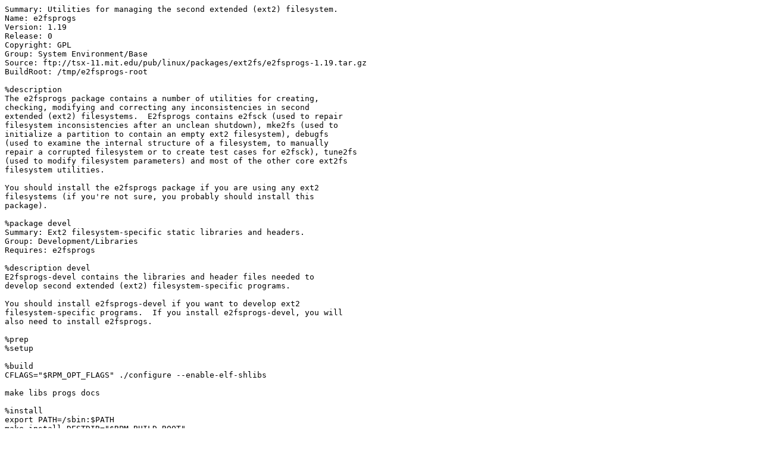

--- FILE ---
content_type: text/plain; charset=UTF-8
request_url: http://www.stearns.org/e2fsprogs/e2fsprogs-1.19.spec
body_size: 4214
content:
Summary: Utilities for managing the second extended (ext2) filesystem.
Name: e2fsprogs
Version: 1.19
Release: 0
Copyright: GPL
Group: System Environment/Base
Source: ftp://tsx-11.mit.edu/pub/linux/packages/ext2fs/e2fsprogs-1.19.tar.gz
BuildRoot: /tmp/e2fsprogs-root

%description
The e2fsprogs package contains a number of utilities for creating,
checking, modifying and correcting any inconsistencies in second
extended (ext2) filesystems.  E2fsprogs contains e2fsck (used to repair
filesystem inconsistencies after an unclean shutdown), mke2fs (used to
initialize a partition to contain an empty ext2 filesystem), debugfs
(used to examine the internal structure of a filesystem, to manually
repair a corrupted filesystem or to create test cases for e2fsck), tune2fs
(used to modify filesystem parameters) and most of the other core ext2fs
filesystem utilities.

You should install the e2fsprogs package if you are using any ext2
filesystems (if you're not sure, you probably should install this
package).

%package devel
Summary: Ext2 filesystem-specific static libraries and headers.
Group: Development/Libraries
Requires: e2fsprogs

%description devel 
E2fsprogs-devel contains the libraries and header files needed to
develop second extended (ext2) filesystem-specific programs.

You should install e2fsprogs-devel if you want to develop ext2
filesystem-specific programs.  If you install e2fsprogs-devel, you will
also need to install e2fsprogs.

%prep
%setup

%build
CFLAGS="$RPM_OPT_FLAGS" ./configure --enable-elf-shlibs

make libs progs docs

%install
export PATH=/sbin:$PATH
make install DESTDIR="$RPM_BUILD_ROOT"
make install-libs DESTDIR="$RPM_BUILD_ROOT"

%clean
rm -rf $RPM_BUILD_ROOT

%post
/sbin/ldconfig
# Remove possibly old version
/bin/rm -f /usr/sbin/resize2fs

%postun
/sbin/ldconfig

%files
%attr(-, root, root) %doc README RELEASE-NOTES
%attr(-, root, root) /sbin/e2fsck
%attr(-, root, root) /sbin/e2label
%attr(-, root, root) /sbin/fsck.ext2
%attr(-, root, root) /sbin/fsck.ext3
%attr(-, root, root) /sbin/debugfs
%attr(-, root, root) /sbin/mke2fs
%attr(-, root, root) /sbin/badblocks
%attr(-, root, root) /sbin/tune2fs
%attr(-, root, root) /sbin/dumpe2fs
%attr(-, root, root) /sbin/fsck
%attr(-, root, root) /sbin/resize2fs
%attr(-, root, root) /usr/sbin/mklost+found
%attr(-, root, root) /sbin/mkfs.ext2

%attr(-, root, root) /lib/libe2p.so.2.3
%attr(-, root, root) /lib/libext2fs.so.2.4
%attr(-, root, root) /lib/libss.so.2.0
%attr(-, root, root) /lib/libcom_err.so.2.0
%attr(-, root, root) /lib/libuuid.so.1.2

%attr(-, root, root) /usr/bin/chattr
%attr(-, root, root) /usr/bin/lsattr
%attr(-, root, root) /usr/bin/uuidgen
%attr(-, root, root) /usr/man/man8/e2fsck.8
%attr(-, root, root) /usr/man/man8/e2label.8
%attr(-, root, root) /usr/man/man8/debugfs.8
%attr(-, root, root) /usr/man/man8/tune2fs.8
%attr(-, root, root) /usr/man/man8/mklost+found.8
%attr(-, root, root) /usr/man/man8/mke2fs.8
%attr(-, root, root) /usr/man/man8/dumpe2fs.8
%attr(-, root, root) /usr/man/man8/badblocks.8
%attr(-, root, root) /usr/man/man8/fsck.8
%attr(-, root, root) /usr/man/man8/resize2fs.8
%attr(-, root, root) /usr/man/man1/chattr.1
%attr(-, root, root) /usr/man/man1/lsattr.1
%attr(-, root, root) /usr/man/man1/uuidgen.1

%files devel
%attr(-, root, root) /usr/info/libext2fs.info*
%attr(-, root, root) /usr/lib/libe2p.a
%attr(-, root, root) /usr/lib/libext2fs.a
%attr(-, root, root) /usr/lib/libss.a
%attr(-, root, root) /usr/lib/libcom_err.a
%attr(-, root, root) /usr/lib/libuuid.a
%attr(-, root, root) /usr/include/ss
%attr(-, root, root) /usr/include/ext2fs
%attr(-, root, root) /usr/include/et
%attr(-, root, root) /usr/include/uuid
%attr(-, root, root) /usr/lib/libe2p.so
%attr(-, root, root) /usr/lib/libext2fs.so
%attr(-, root, root) /usr/lib/libss.so
%attr(-, root, root) /usr/lib/libcom_err.so
%attr(-, root, root) /usr/lib/libuuid.so
%attr(-, root, root) /usr/bin/mk_cmds
%attr(-, root, root) /usr/bin/compile_et
%attr(-, root, root) /usr/share/et/et_c.awk
%attr(-, root, root) /usr/share/et/et_h.awk
%attr(-, root, root) /usr/share/ss/ct_c.awk
%attr(-, root, root) /usr/share/ss/ct_c.sed
%attr(-, root, root) /usr/man/man1/compile_et.1
%attr(-, root, root) /usr/man/man3/com_err.3

